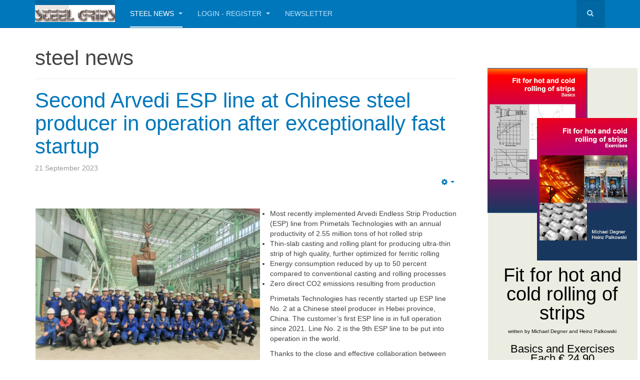

--- FILE ---
content_type: text/html; charset=utf-8
request_url: https://steel-grips.com/759-second-arvedi-esp-line-at-chinese-steel-producer-in-operation-after-exceptionally-fast-startup
body_size: 9014
content:

<!DOCTYPE html>
<html lang="en-gb" dir="ltr"
	  class='com_content view-article itemid-816 home j31 mm-hover '>

<head>
	<base href="https://steel-grips.com/759-second-arvedi-esp-line-at-chinese-steel-producer-in-operation-after-exceptionally-fast-startup" />
	<meta http-equiv="content-type" content="text/html; charset=utf-8" />
	<meta name="author" content="Super User" />
	<meta name="description" content="Journal of Steel and Related Materials" />
	<meta name="generator" content="Joomla! - Open Source Content Management" />
	<title>Second Arvedi ESP line at Chinese steel producer in operation after exceptionally fast startup</title>
	<link href="/templates/purity_iii/favicon.ico" rel="shortcut icon" type="image/vnd.microsoft.icon" />
	<link href="/templates/purity_iii/css/bootstrap.css" rel="stylesheet" type="text/css" />
	<link href="/templates/system/css/system.css" rel="stylesheet" type="text/css" />
	<link href="/templates/purity_iii/css/legacy-grid.css" rel="stylesheet" type="text/css" />
	<link href="/plugins/system/t3/base-bs3/fonts/font-awesome/css/font-awesome.min.css" rel="stylesheet" type="text/css" />
	<link href="/templates/purity_iii/css/template.css" rel="stylesheet" type="text/css" />
	<link href="/templates/purity_iii/css/megamenu.css" rel="stylesheet" type="text/css" />
	<link href="/templates/purity_iii/css/off-canvas.css" rel="stylesheet" type="text/css" />
	<link href="/templates/purity_iii/fonts/font-awesome/css/font-awesome.min.css" rel="stylesheet" type="text/css" />
	<link href="/templates/purity_iii/css/extras/com_community.css" rel="stylesheet" type="text/css" />
	<link href="/templates/purity_iii/css/extras/com_easyblog.css" rel="stylesheet" type="text/css" />
	<link href="/templates/purity_iii/css/extras/com_easydiscuss.css" rel="stylesheet" type="text/css" />
	<link href="/templates/purity_iii/css/extras/com_easysocial.css" rel="stylesheet" type="text/css" />
	<link href="/templates/purity_iii/css/extras/com_joomprofile.css" rel="stylesheet" type="text/css" />
	<link href="/templates/purity_iii/css/extras/com_kunena.css" rel="stylesheet" type="text/css" />
	<link href="/templates/purity_iii/css/extras/com_mijoshop.css" rel="stylesheet" type="text/css" />
	<link href="/templates/purity_iii/css/extras/layout_glossary.css" rel="stylesheet" type="text/css" />
	<link href="/templates/purity_iii/css/layouts/blog.css" rel="stylesheet" type="text/css" />
	<script type="application/json" class="joomla-script-options new">{"csrf.token":"aa48f5010c7737cb905c71061a2266a0","system.paths":{"root":"","base":""},"system.keepalive":{"interval":840000,"uri":"\/component\/ajax\/?format=json"}}</script>
	<script src="/media/jui/js/jquery.min.js?9289039ba78947e9bd795c5058e8f429" type="text/javascript"></script>
	<script src="/media/jui/js/jquery-noconflict.js?9289039ba78947e9bd795c5058e8f429" type="text/javascript"></script>
	<script src="/media/jui/js/jquery-migrate.min.js?9289039ba78947e9bd795c5058e8f429" type="text/javascript"></script>
	<script src="/media/system/js/caption.js?9289039ba78947e9bd795c5058e8f429" type="text/javascript"></script>
	<script src="/plugins/system/t3/base-bs3/bootstrap/js/bootstrap.js?9289039ba78947e9bd795c5058e8f429" type="text/javascript"></script>
	<script src="/plugins/system/t3/base-bs3/js/jquery.tap.min.js" type="text/javascript"></script>
	<script src="/plugins/system/t3/base-bs3/js/off-canvas.js" type="text/javascript"></script>
	<script src="/plugins/system/t3/base-bs3/js/script.js" type="text/javascript"></script>
	<script src="/plugins/system/t3/base-bs3/js/menu.js" type="text/javascript"></script>
	<script src="/templates/purity_iii/js/script.js" type="text/javascript"></script>
	<script src="/plugins/system/t3/base-bs3/js/nav-collapse.js" type="text/javascript"></script>
	<script src="/media/system/js/core.js?9289039ba78947e9bd795c5058e8f429" type="text/javascript"></script>
	<!--[if lt IE 9]><script src="/media/system/js/polyfill.event.js?9289039ba78947e9bd795c5058e8f429" type="text/javascript"></script><![endif]-->
	<script src="/media/system/js/keepalive.js?9289039ba78947e9bd795c5058e8f429" type="text/javascript"></script>
	<script type="text/javascript">
jQuery(window).on('load',  function() {
				new JCaption('img.caption');
			});jQuery(function($){ initTooltips(); $("body").on("subform-row-add", initTooltips); function initTooltips (event, container) { container = container || document;$(container).find(".hasTooltip").tooltip({"html": true,"container": "body"});} });
	</script>

	
<!-- META FOR IOS & HANDHELD -->
	<meta name="viewport" content="width=device-width, initial-scale=1.0, maximum-scale=1.0, user-scalable=no"/>
	<style type="text/stylesheet">
		@-webkit-viewport   { width: device-width; }
		@-moz-viewport      { width: device-width; }
		@-ms-viewport       { width: device-width; }
		@-o-viewport        { width: device-width; }
		@viewport           { width: device-width; }
	</style>
	<script type="text/javascript">
		//<![CDATA[
		if (navigator.userAgent.match(/IEMobile\/10\.0/)) {
			var msViewportStyle = document.createElement("style");
			msViewportStyle.appendChild(
				document.createTextNode("@-ms-viewport{width:auto!important}")
			);
			document.getElementsByTagName("head")[0].appendChild(msViewportStyle);
		}
		//]]>
	</script>
<meta name="HandheldFriendly" content="true"/>
<meta name="apple-mobile-web-app-capable" content="YES"/>
<!-- //META FOR IOS & HANDHELD -->




<!-- Le HTML5 shim and media query for IE8 support -->
<!--[if lt IE 9]>
<script src="//html5shim.googlecode.com/svn/trunk/html5.js"></script>
<script type="text/javascript" src="/plugins/system/t3/base-bs3/js/respond.min.js"></script>
<![endif]-->

<!-- You can add Google Analytics here or use T3 Injection feature -->

<!--[if lt IE 9]>
<link rel="stylesheet" href="/templates/purity_iii/css/ie8.css" type="text/css" />
<![endif]-->
	</head>

<body>

<div class="t3-wrapper blog"> <!-- Need this wrapper for off-canvas menu. Remove if you don't use of-canvas -->

	
<!-- MAIN NAVIGATION -->
<header id="t3-mainnav" class="wrap navbar navbar-default navbar-fixed-top t3-mainnav">

	<!-- OFF-CANVAS -->
			
<button class="btn btn-default off-canvas-toggle  hidden-lg hidden-md" type="button" data-pos="left" data-nav="#t3-off-canvas" data-effect="off-canvas-effect-4">
  <i class="fa fa-bars"></i>
</button>

<!-- OFF-CANVAS SIDEBAR -->
<div id="t3-off-canvas" class="t3-off-canvas  hidden-lg hidden-md">

  <div class="t3-off-canvas-header">
    <h2 class="t3-off-canvas-header-title">Sidebar</h2>
    <button type="button" class="close" data-dismiss="modal" aria-hidden="true">&times;</button>
  </div>

  <div class="t3-off-canvas-body">
    <div class="t3-module module " id="Mod16"><div class="module-inner"><h3 class="module-title "><span>Anmeldung</span></h3><div class="module-ct">	<form action="https://steel-grips.com/" method="post" id="login-form">
					<div class="pretext">
				<p>Register for free and get access to all article downloads.</p>
			</div>
				<fieldset class="userdata">
			<div id="form-login-username" class="form-group">
									<div class="input-group">
						<span class="input-group-addon">
							<span class="fa fa-user tip" title="Username"></span>
						</span>
						<input id="modlgn-username" type="text" name="username" class="input form-control" tabindex="0" size="18"
							   placeholder="Username" aria-label="username" />
					</div>
							</div>
			<div id="form-login-password" class="form-group">
								<div class="input-group">
						<span class="input-group-addon">
							<span class="fa fa-lock tip" title="Password"></span>
						</span>
					<input id="modlgn-passwd" type="password" name="password" class="input form-control" tabindex="0"
						   size="18" placeholder="Password" aria-label="password" />
				</div>
						</div>
			
									
							<div id="form-login-remember" class="form-group">
					<input id="modlgn-remember" type="checkbox"
							name="remember" class="input"
							value="yes" aria-label="remember"/> Remember Me				</div>
						<div class="control-group">
				<input type="submit" name="Submit" class="btn btn-primary" value="Log in"/>
			</div>

						<ul class="unstyled">
								<li>
					<a href="/component/users/?view=remind&amp;Itemid=816">
						Forgot your username?</a>
				</li>
				<li>
					<a href="/login/reset-password">Forgot your password?</a>
				</li>
			</ul>

			<input type="hidden" name="option" value="com_users"/>
			<input type="hidden" name="task" value="user.login"/>
			<input type="hidden" name="return" value="aHR0cHM6Ly9zdGVlbC1ncmlwcy5jb20vNzU5LXNlY29uZC1hcnZlZGktZXNwLWxpbmUtYXQtY2hpbmVzZS1zdGVlbC1wcm9kdWNlci1pbi1vcGVyYXRpb24tYWZ0ZXItZXhjZXB0aW9uYWxseS1mYXN0LXN0YXJ0dXA="/>
			<input type="hidden" name="aa48f5010c7737cb905c71061a2266a0" value="1" />		</fieldset>
			</form>
</div></div></div>
  </div>

</div>
<!-- //OFF-CANVAS SIDEBAR -->

		<!-- //OFF-CANVAS -->

	<div class="container">

		<!-- NAVBAR HEADER -->
		<div class="navbar-header">

			<!-- LOGO -->
			<div class="logo logo-image">
				<div class="logo-image">
					<a href="/" title="STEEL GRIPS">
													<img class="logo-img" src="/images/sg_logo_gr.png" alt="STEEL GRIPS" />
						
												
						<span>STEEL GRIPS</span>
					</a>
				</div>
			</div>
			<!-- //LOGO -->

											<button type="button" class="navbar-toggle" data-toggle="collapse" data-target=".t3-navbar-collapse">
					<i class="fa fa-bars"></i>
				</button>
			
	    	    <!-- HEAD SEARCH -->
	    <div class="head-search">     
	      <form class="form-search" action="/" method="post">
	<div class="search">
		<label for="mod-search-searchword">Search ...</label><i class="fa fa-search"></i><input name="searchword" id="mod-search-searchword" maxlength="200"  class="form-control " type="text" size="20" />	<input type="hidden" name="task" value="search" />
	<input type="hidden" name="option" value="com_search" />
	<input type="hidden" name="Itemid" value="816" />
	</div>
</form>

	    </div>
	    <!-- //HEAD SEARCH -->
	    
		</div>
		<!-- //NAVBAR HEADER -->

		<!-- NAVBAR MAIN -->
				<nav class="t3-navbar-collapse navbar-collapse collapse"></nav>
		
		<nav class="t3-navbar navbar-collapse collapse">
			<div  class="t3-megamenu animate fading"  data-duration="400" data-responsive="true">
<ul itemscope itemtype="http://www.schema.org/SiteNavigationElement" class="nav navbar-nav level0">
<li itemprop='name' class="current active dropdown mega" data-id="816" data-level="1">
<a itemprop='url' class=" dropdown-toggle"  href="/"   data-target="#" data-toggle="dropdown">steel news <em class="caret"></em></a>

<div class="nav-child dropdown-menu mega-dropdown-menu"  ><div class="mega-dropdown-inner">
<div class="row">
<div class="col-xs-12 mega-col-nav" data-width="12"><div class="mega-inner">
<ul itemscope itemtype="http://www.schema.org/SiteNavigationElement" class="mega-nav level1">
<li itemprop='name'  data-id="124" data-level="2">
<a itemprop='url' class=""  href="/blog/guidelines"   data-target="#">guidelines for authors </a>

</li>
<li itemprop='name'  data-id="302" data-level="2">
<a itemprop='url' class=""  href="/blog/advertising"   data-target="#">advertising </a>

</li>
<li itemprop='name'  data-id="274" data-level="2">
<a itemprop='url' class=""  href="/blog/contact"   data-target="#">contact </a>

</li>
<li itemprop='name'  data-id="486" data-level="2">
<a itemprop='url' class=""  href="/blog/data-protection"   data-target="#">data protection </a>

</li>
<li itemprop='name'  data-id="123" data-level="2">
<a itemprop='url' class=""  href="/blog/imprint"   data-target="#">imprint </a>

</li>
<li itemprop='name'  data-id="184" data-level="2">
<a itemprop='url' class=""  href="/blog/search"   data-target="#">search </a>

</li>
</ul>
</div></div>
</div>
</div></div>
</li>
<li itemprop='name' class="dropdown mega" data-id="119" data-level="1">
<a itemprop='url' class=" dropdown-toggle"  href="/login"   data-target="#" data-toggle="dropdown">login - register <em class="caret"></em></a>

<div class="nav-child dropdown-menu mega-dropdown-menu"  ><div class="mega-dropdown-inner">
<div class="row">
<div class="col-xs-12 mega-col-nav" data-width="12"><div class="mega-inner">
<ul itemscope itemtype="http://www.schema.org/SiteNavigationElement" class="mega-nav level1">
<li itemprop='name'  data-id="182" data-level="2">
<a itemprop='url' class=""  href="/login/reset-password"   data-target="#">reset password </a>

</li>
</ul>
</div></div>
</div>
</div></div>
</li>
<li itemprop='name'  data-id="526" data-level="1">
<a itemprop='url' class=""  href="/newsletter"   data-target="#">Newsletter </a>

</li>
</ul>
</div>

		</nav>
    <!-- //NAVBAR MAIN -->

	</div>
</header>
<!-- //MAIN NAVIGATION -->






	
<div id="t3-mainbody" class="container t3-mainbody">
	<div class="row">

		<!-- MAIN CONTENT -->
		<div id="t3-content" class="t3-content col-xs-12 col-sm-8  col-md-9">
						
	<div class="page-header clearfix">
		<h1 class="page-title">steel news</h1>
	</div>

<div class="item-page clearfix">


<!-- Article -->
<article>
	<meta itemprop="inLanguage" content="en-GB" />
	<meta itemprop="url" content="/759-second-arvedi-esp-line-at-chinese-steel-producer-in-operation-after-exceptionally-fast-startup" />

      
<header class="article-header clearfix">
	<h1 class="article-title" itemprop="headline">
					<a href="/759-second-arvedi-esp-line-at-chinese-steel-producer-in-operation-after-exceptionally-fast-startup" itemprop="url" title="Second Arvedi ESP line at Chinese steel producer in operation after exceptionally fast startup">
				Second Arvedi ESP line at Chinese steel producer in operation after exceptionally fast startup</a>
			</h1>

			</header>
    
    
  <!-- Aside -->
    <aside class="article-aside clearfix">
          	<dl class="article-info  muted">

		
			<dt class="article-info-term">
													Details							</dt>

			
			
			
										<dd class="published hasTooltip" title="Published: ">
				<i class="icon-calendar"></i>
				<time datetime="2023-09-21T15:48:13+02:00" itemprop="datePublished">
					21 September 2023				</time>
			</dd>					
			</dl>
        
          	
					<div class="btn-group pull-right">
				<a class="btn dropdown-toggle" data-toggle="dropdown" href="#"> <span class="fa fa-cog"></span> <span class="caret"><span class="element-invisible">Empty</span></span> </a>
								<ul class="dropdown-menu">
											<li class="print-icon"> <a href="/759-second-arvedi-esp-line-at-chinese-steel-producer-in-operation-after-exceptionally-fast-startup?tmpl=component&amp;print=1&amp;layout=default&amp;page=" title="Print" onclick="window.open(this.href,'win2','status=no,toolbar=no,scrollbars=yes,titlebar=no,menubar=no,resizable=yes,width=640,height=480,directories=no,location=no'); return false;" rel="nofollow"><span class="fa fa-print"></span>&#160;Print&#160;</a> </li>
																			</ul>
			</div>
		
	      </aside>  
    <!-- //Aside -->

  
  
  

  
	<div class="pull-left item-image article-image article-image-full">
    <span itemprop="image" itemscope itemtype="https://schema.org/ImageObject">
      <img
                  class="caption" title="The Primetals Technologies team, commemorating the first coil produced on Arvedi ESP line No. 2 at the customer’s site located in Hebei province."                src="/images/article_pictures/2023/primetals_0921.jpg"
        alt="" itemprop="url" />
      <meta itemprop="height" content="auto" />
      <meta itemprop="width" content="auto" />
    </span>
	</div>


	
	<section class="article-content clearfix">
		<ul>
<li>Most recently implemented Arvedi Endless Strip Production (ESP) line from Primetals Technologies with an annual productivity of 2.55 million tons of hot rolled strip</li>
<li>Thin-slab casting and rolling plant for producing ultra-thin strip of high quality, further optimized for ferritic rolling</li>
<li>Energy consumption reduced by up to 50 percent compared to conventional casting and rolling processes</li>
<li>Zero direct CO2 emissions resulting from production</li>
</ul>
 
<p>Primetals Technologies has recently started up ESP line No. 2 at a Chinese steel producer in Hebei
province, China. The customer’s first ESP line is in full operation since 2021. Line No. 2 is the 9th ESP
line to be put into operation in the world.</p>
<p>Thanks to the close and effective collaboration between Primetals Technologies and the Chinese steel
producer, the startup of its second ESP line was exceptional in terms of swiftness and efficiency. The
first hot-rolled coil was produced in endless mode only nine weeks after the beginning of cold
commissioning, and the first coil of 0.8 millimeter thickness was produced just 50 days after.
This new ESP line allows the steel producer to further expand its production capacity of high-grade strip
and cold-rolled substitutes, building on the already demonstrated market success of the coils produced
by line Nr. 1. Primetals Technologies was responsible for engineering and supply of the complete
process equipment as well as the automation system.</p>
<h4>Targeting high quality products</h4>
<p>Thanks to the new line’s endless casting and rolling process, the Chinese steel producer will
manufacture hot-rolled products of high quality with uniform mechanical and geometrical parameters
from the strip head to the tail, at widths of up to 1,600 millimeters and thicknesses down to 0.7
millimeters. The product mix includes carbon steels, high-strength low-alloyed (HSLA) grades, as well as
soft steel grades. The steel producer targets the market for substitute material of cold-rolled coils, which
is made possible by the superior surface quality and consistency of hot rolled coils produced in endless
mode. These coils already obtain a controlled microstructure at hot-rolling stage – a structure that meets
the requirements of top-notch cold-rolled material applications, such as deep drawing sheets.</p>
<h4>The world’s most compact casting and rolling line</h4>
<p>Compared to other ESP lines, the defining feature of this innovative ESP line is the process and layout
optimization focused on ferritic, i.e. low temperature rolling. This is realized with a dedicated Power Cooling unit ahead of the finishing mill and a very short cooling line, resulting in the unprecedented length of about 150 meters for the entire plant, measured from the caster turret to the first downcoiler.</p>
<h4>Arvedi ESP: the greenest way to produce steel</h4>
<p>On top of its unparalleled productivity and performance as well as its capability to produce high-end strip,
Arvedi ESP is the only officially certified carbon neutral thin-slab casting and rolling process. This fact
was confirmed in 2022 by third-party certificates received by leading Italian steel producer Acciaieria
Arvedi, who operates the ESP master plant.</p>
<p>The defining feature of its layout is the absence of a fossil-fuel fired tunnel furnace for reheating the
slabs before rolling. Thanks to the high-speed casting process, the thermal energy of the cast slab
allows for direct rolling without the addition of a significant amount of energy. Any requested temperature
adjustment, i.e. the fine tuning of the finishing temperature, is made using a very compact inductive
heater located just before the finishing mill entry.</p>
<p>Compared to conventional casting and rolling processes, the ESP line’s energy consumption and the
related costs are reduced by 50 percent, while its direct CO2 emissions stemming from production are
reduced to zero.</p>	</section>
  
  <!-- footer -->
    <footer class="article-footer clearfix">
    	<dl class="article-info  muted">

		
					
			
										<dd class="hits">
					<i class="fa fa-eye"></i>
					<meta itemprop="interactionCount" content="UserPageVisits:6703" />
					Hits: 6703			</dd>						</dl>
  </footer>
    <!-- //footer -->

	
				
	</article>
<!-- //Article -->


<div class="content_rating">
		<img src="/media/system/images/rating_star_blank.png" alt="Star Inactive" /><img src="/media/system/images/rating_star_blank.png" alt="Star Inactive" /><img src="/media/system/images/rating_star_blank.png" alt="Star Inactive" /><img src="/media/system/images/rating_star_blank.png" alt="Star Inactive" /><img src="/media/system/images/rating_star_blank.png" alt="Star Inactive" /></div>
<form method="post" action="https://steel-grips.com/759-second-arvedi-esp-line-at-chinese-steel-producer-in-operation-after-exceptionally-fast-startup?hitcount=0" class="form-inline">
	<span class="content_vote">
		<label class="unseen element-invisible" for="content_vote_759">Please Rate</label>
		<select id="content_vote_759" name="user_rating">
	<option value="1">Vote 1</option>
	<option value="2">Vote 2</option>
	<option value="3">Vote 3</option>
	<option value="4">Vote 4</option>
	<option value="5" selected="selected">Vote 5</option>
</select>
		&#160;<input class="btn btn-mini" type="submit" name="submit_vote" value="Rate" />
		<input type="hidden" name="task" value="article.vote" />
		<input type="hidden" name="hitcount" value="0" />
		<input type="hidden" name="url" value="https://steel-grips.com/759-second-arvedi-esp-line-at-chinese-steel-producer-in-operation-after-exceptionally-fast-startup?hitcount=0" />
		<input type="hidden" name="aa48f5010c7737cb905c71061a2266a0" value="1" />	</span>
</form></div>


		</div>
		<!-- //MAIN CONTENT -->

		<!-- SIDEBAR RIGHT -->
		<div class="t3-sidebar t3-sidebar-right col-xs-12 col-sm-4  col-md-3 ">
			<div class="t3-module module  col-sm-12" id="Mod137"><div class="module-inner"><div class="module-ct"><div class="bannergroup">


</div>
</div></div></div><aside class="t3-module module  col-sm-12" id="Mod123"><div class="module-inner"><div class="module-ct"><div class="bannergroup">

	<div class="banneritem">
																																																																			<a
							href="/component/banners/click/1" target="_blank" rel="noopener noreferrer"
							title="Shop Banner Degner">
							<img
								src="https://steel-grips.com/images/banners/sykscraper_degner.png"
								alt="Shop Banner Degner"
																							/>
						</a>
																<div class="clr"></div>
	</div>

</div>
</div></div></aside><aside class="t3-module module  col-sm-12" id="Mod135"><div class="module-inner"><div class="module-ct"><div class="bannergroup">

	<div class="banneritem">
										<script async src="https://pagead2.googlesyndication.com/pagead/js/adsbygoogle.js"></script>
<!-- sg_sidebar -->
<ins class="adsbygoogle"
     style="display:inline-block;width:300px;height:300px"
     data-ad-client="ca-pub-9149976243129867"
     data-ad-slot="1672602769"></ins>
<script>
     (adsbygoogle = window.adsbygoogle || []).push({});
</script>				<div class="clr"></div>
	</div>

</div>
</div></div></aside><div class="t3-module module " id="Mod87"><div class="module-inner"><h3 class="module-title "><span>tags</span></h3><div class="module-ct"><div class="tagspopular">
	<ul >
		<li>		<a href="/component/tags/tag/additive-manufacturing">
			additive manufacturing</a>
			</li>
		<li>		<a href="/component/tags/tag/automotive">
			automotive</a>
			</li>
		<li>		<a href="/component/tags/tag/green-steel">
			green steel</a>
			</li>
		<li>		<a href="/component/tags/tag/high-manganese-high-aluminum-steel">
			manganese steel</a>
			</li>
		<li>		<a href="/component/tags/tag/welding">
			welding</a>
			</li>
		<li>		<a href="/component/tags/tag/cooling-process">
			cooling process</a>
			</li>
		<li>		<a href="/component/tags/tag/factorial-design">
			factorial design</a>
			</li>
		<li>		<a href="/component/tags/tag/nitrogen">
			nitrogen</a>
			</li>
		<li>		<a href="/component/tags/tag/stainless">
			stainless</a>
			</li>
		<li>		<a href="/component/tags/tag/wear">
			wear</a>
			</li>
		</ul>
</div>
</div></div></div><div class="t3-module module " id="Mod132"><div class="module-inner"><h3 class="module-title "><span>best read</span></h3><div class="module-ct"><ul class="mostread mod-list">
</ul>
</div></div></div><aside class="t3-module module  col-sm-12" id="Mod138"><div class="module-inner"><div class="module-ct"><div class="bannergroup">

	<div class="banneritem">
										<script async src="https://pagead2.googlesyndication.com/pagead/js/adsbygoogle.js"></script>
<!-- sg_sidebar -->
<ins class="adsbygoogle"
     style="display:inline-block;width:300px;height:300px"
     data-ad-client="ca-pub-9149976243129867"
     data-ad-slot="1672602769"></ins>
<script>
     (adsbygoogle = window.adsbygoogle || []).push({});
</script>				<div class="clr"></div>
	</div>

</div>
</div></div></aside>
		</div>
		<!-- //SIDEBAR RIGHT -->

	</div>
</div> 



	
<!-- BACK TOP TOP BUTTON -->
<div id="back-to-top" data-spy="affix" data-offset-top="300" class="back-to-top hidden-xs hidden-sm affix-top">
  <button class="btn btn-primary" title="Back to Top"><i class="fa fa-caret-up"></i></button>
</div>
<script type="text/javascript">
(function($) {
	// Back to top
	$('#back-to-top').on('click', function(){
		$("html, body").animate({scrollTop: 0}, 500);
		return false;
	});
    $(window).on('load', function(){
        // hide button to top if the document height not greater than window height*2;using window load for more accurate calculate.    
        if ((parseInt($(window).height())*2)>(parseInt($(document).height()))) {
            $('#back-to-top').hide();
        } 
    });
})(jQuery);
</script>
<!-- BACK TO TOP BUTTON -->

<!-- FOOTER -->
<footer id="t3-footer" class="wrap t3-footer">

	
	<section class="t3-copyright">
		<div class="container">
			<div class="row">
				<div class="col-md-12 copyright ">
					

<div class="custom"  >
	<p style="text-align: center;">© Copyright 2020 IMP InterMediaPro e.K., All rights reserved. Reproduction in whole or in part without permission is prohibited.</p>
<p style="text-align: center;">ISSN: 1611-4442, <a href="http://www.doi.org" target="_blank">DOI # 10.5161</a></p>
<hr /></div>

          <small>
            <a href="http://twitter.github.io/bootstrap/" title="Bootstrap by Twitter" target="_blank">Bootstrap</a> is a front-end framework of Twitter, Inc. Code licensed under <a href="https://github.com/twbs/bootstrap/blob/master/LICENSE" title="MIT License" target="_blank">MIT License.</a>
          </small>
          <small>
            <a href="http://fortawesome.github.io/Font-Awesome/" target="_blank">Font Awesome</a> font licensed under <a href="http://scripts.sil.org/OFL">SIL OFL 1.1</a>.
          </small>
				</div>
							</div>
		</div>
	</section>

</footer>
<!-- //FOOTER -->

</div>


</body>
</html>

--- FILE ---
content_type: text/html; charset=utf-8
request_url: https://www.google.com/recaptcha/api2/aframe
body_size: 266
content:
<!DOCTYPE HTML><html><head><meta http-equiv="content-type" content="text/html; charset=UTF-8"></head><body><script nonce="jyAp0-Wt7jjEqqXfhDmpRA">/** Anti-fraud and anti-abuse applications only. See google.com/recaptcha */ try{var clients={'sodar':'https://pagead2.googlesyndication.com/pagead/sodar?'};window.addEventListener("message",function(a){try{if(a.source===window.parent){var b=JSON.parse(a.data);var c=clients[b['id']];if(c){var d=document.createElement('img');d.src=c+b['params']+'&rc='+(localStorage.getItem("rc::a")?sessionStorage.getItem("rc::b"):"");window.document.body.appendChild(d);sessionStorage.setItem("rc::e",parseInt(sessionStorage.getItem("rc::e")||0)+1);localStorage.setItem("rc::h",'1770001749070');}}}catch(b){}});window.parent.postMessage("_grecaptcha_ready", "*");}catch(b){}</script></body></html>

--- FILE ---
content_type: text/css
request_url: https://steel-grips.com/templates/purity_iii/css/extras/com_easydiscuss.css
body_size: 70
content:
#discuss-wrapper .nav-collapse.collapse {
  display: block;
}
#discuss-wrapper .nav-collapse.collapse .modal-body .row-fluid {
  margin-left: 0;
  margin-right: 0;
}

--- FILE ---
content_type: text/css
request_url: https://steel-grips.com/templates/purity_iii/css/extras/layout_glossary.css
body_size: 1563
content:
.glossary-nav {
  position: relative;
  z-index: 10;
  margin-bottom: 40px;
}
.glossary-nav nav {
  padding: 0;
}
.glossary-nav nav.affix {
  top: auto;
  position: relative;
}
.glossary-nav nav .nav-pills {
  background: #fff;
}
.glossary-nav nav .nav-pills > li {
  display: block;
  float: left;
  margin: 0 1px 10px 0;
}
.glossary-nav nav .nav-pills > li > a {
  background: #444444;
  color: #eeeeee;
  font-size: 18px;
  font-weight: 600;
  line-height: normal;
  padding: 0;
  width: 50px;
  height: 50px;
  line-height: 50px;
  text-align: center;
  text-transform: uppercase;
}
.glossary-nav nav .nav-pills > li > a:hover,
.glossary-nav nav .nav-pills > li > a:active,
.glossary-nav nav .nav-pills > li > a:focus {
  background: #0077bb;
  color: #fff;
}
@media screen and (min-width: 991px) {
  .glossary-nav nav.affix {
    top: 57px;
    position: fixed;
  }
  .glossary-nav nav .nav-pills > li > a {
    font-size: 24px;
  }
}
.glossary-group {
  margin-bottom: 40px;
  position: relative;
}
.glossary-group a[name] {
  position: absolute;
  top: -120px;
}
.glossary-group-title {
  background: #f7f7f7;
  color: #222222;
  font-weight: 600;
  font-size: 35px;
  margin: 0 0 20px;
  padding: 15px;
  text-transform: uppercase;
}
.glossary-group-items ul {
  padding: 0;
  margin: 0;
}
.glossary-group-items ul > li {
  list-style: none;
  padding: 0;
}
.glossary-group-items ul > li > a {
  color: #444444;
  display: block;
  font-size: 18px;
  padding: 5px 15px;
}
.glossary-group-items ul > li > a:hover,
.glossary-group-items ul > li > a:active,
.glossary-group-items ul > li > a:focus {
  color: #0077bb;
  text-decoration: none;
}